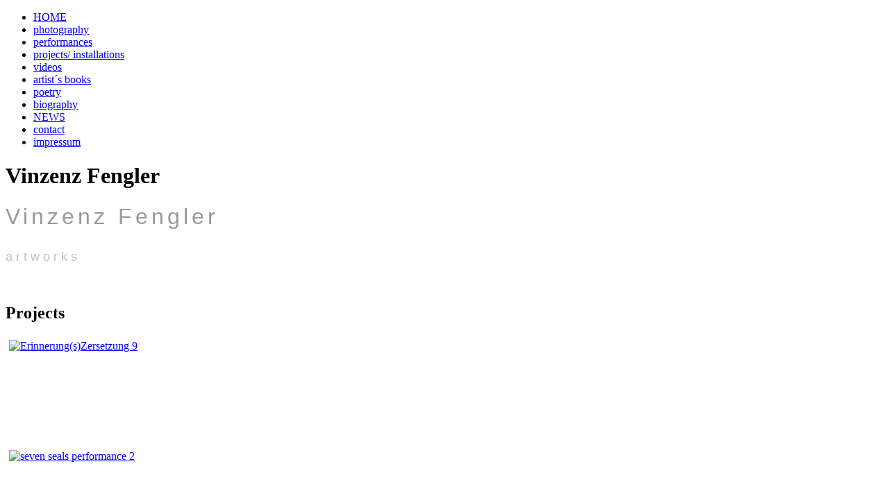

--- FILE ---
content_type: text/html; charset=utf-8
request_url: http://www.vinzenz-fengler.de/projects-instalation
body_size: 21561
content:

<!DOCTYPE html PUBLIC "-//W3C//DTD XHTML 1.0 Transitional//EN" "http://www.w3.org/TR/xhtml1/DTD/xhtml1-transitional.dtd">
<html xmlns="http://www.w3.org/1999/xhtml" xml:lang="en-gb" lang="en-gb" dir="ltr" >
  <head>
  
      <base href="http://www.vinzenz-fengler.de/projects-instalation" />
  <meta http-equiv="content-type" content="text/html; charset=utf-8" />
  <title>projects/    installations</title>
  <link href="/projects-instalation?format=feed&amp;type=rss" rel="alternate" type="application/rss+xml" title="RSS 2.0" />
  <link href="/projects-instalation?format=feed&amp;type=atom" rel="alternate" type="application/atom+xml" title="Atom 1.0" />
  <link href="/templates/webdeinnetz/favicon.ico" rel="shortcut icon" type="image/vnd.microsoft.icon" />
  <link rel="stylesheet" href="/libraries/cck/rendering/assets/css/cck.css" type="text/css" />
  <link rel="stylesheet" href="/libraries/cck/rendering/assets/css/intro.css" type="text/css" />
  <style type="text/css">
#cck122_m100.cck-m100 {margin: 0 400px 0 0 !important;}
#cck122 .cck-line-right {width: 400px; margin-left: -400px;}/* Variation: seb_css3 */
div.seb_css3 { background-color:none; border:0px solid #dedede; position:relative; padding:5px; -moz-border-radius:5px; -webkit-border-radius:5px; border-radius:5px; overflow:hidden; }
#cck120_m100.cck-m100 {margin: 0 400px 0 0 !important;}
#cck120 .cck-line-right {width: 400px; margin-left: -400px;}#cck25_m100.cck-m100 {margin: 0 400px 0 0 !important;}
#cck25 .cck-line-right {width: 400px; margin-left: -400px;}#cck30_m100.cck-m100 {margin: 0 400px 0 0 !important;}
#cck30 .cck-line-right {width: 400px; margin-left: -400px;}#cck89_m100.cck-m100 {margin: 0 400px 0 0 !important;}
#cck89 .cck-line-right {width: 400px; margin-left: -400px;}#cck44_m100.cck-m100 {margin: 0 400px 0 0 !important;}
#cck44 .cck-line-right {width: 400px; margin-left: -400px;}
  </style>
  <script src="/media/system/js/mootools-core.js" type="text/javascript"></script>
  <script src="/media/system/js/core.js" type="text/javascript"></script>
  <script src="/media/system/js/caption.js" type="text/javascript"></script>
  <script src="/media/cck/scripts/jquery/js/jquery-1.7.2.min.js" type="text/javascript"></script>
  <script src="/media/cck/scripts/jquery/js/jquery-noconflict.js" type="text/javascript"></script>
  <script src="/media/cck/scripts/jquery/js/jquery-more.js" type="text/javascript"></script>
  <script src="/libraries/cck/rendering/assets/js/rendering.js" type="text/javascript"></script>
  <script src="/media/system/js/mootools-more.js" type="text/javascript"></script>
  <script type="text/javascript">
window.addEvent('load', function() {
				new JCaption('img.caption');
			});window.addEvent('domready', function() {
			$$('.hasTip').each(function(el) {
				var title = el.get('title');
				if (title) {
					var parts = title.split('::', 2);
					el.store('tip:title', parts[0]);
					el.store('tip:text', parts[1]);
				}
			});
			var JTooltips = new Tips($$('.hasTip'), { maxTitleChars: 50, fixed: false});
		});
  </script>

    
    <link rel="stylesheet" href="/templates/webdeinnetz/css/wdnLayout.css" type="text/css" />
  
    <script type="text/javascript" src="https://ajax.googleapis.com/ajax/libs/jquery/1.7.2/jquery.min.js"></script>
    <script type="text/javascript" src="https://ajax.googleapis.com/ajax/libs/jqueryui/1.8.18/jquery-ui.min.js"></script>
    <script type="text/javascript" src="/templates/webdeinnetz/javascript/test.js"></script>  
  <script type="text/javascript">

  var _gaq = _gaq || [];
  _gaq.push(['_setAccount', 'UA-37556678-1']);
  _gaq.push(['_trackPageview']);
  _gaq.push(['_gat._anonymizeIp']);

  (function() {
    var ga = document.createElement('script'); ga.type = 'text/javascript'; ga.async = true;
    ga.src = ('https:' == document.location.protocol ? 'https://ssl' : 'http://www') + '.google-analytics.com/ga.js';
    var s = document.getElementsByTagName('script')[0]; s.parentNode.insertBefore(ga, s);
  })();

</script>
    
    <title>Vinzenz Fengler</title>
    
  </head>
  <body>
    
    <div id="bg">
    <div id="all">
    <div id="wrapTop">
                <div id="topright">
                                    
                  
                   
<ul class="menu">
<li class="item-101"><a href="/" >HOME</a></li><li class="item-104"><a href="/photography" >photography</a></li><li class="item-122"><a href="/performances" >performances</a></li><li class="item-110 current active"><a href="/projects-instalation" >projects/    installations</a></li><li class="item-123"><a href="/videos" >videos</a></li><li class="item-112"><a href="/objects" >artist´s books</a></li><li class="item-105"><a href="/poetry" >poetry</a></li><li class="item-107"><a href="/biography" >biography</a></li><li class="item-108"><a href="/news" >NEWS</a></li><li class="item-102"><a href="/kontakt" >contact</a></li><li class="item-111"><a href="/impressum" >impressum</a></li></ul>

                   
                   
                                
                  </div>  <!-- end topright //-->  
                  
                  <div id="right"> 
                        
                        
                        
                        
                        
                        
                      </div> <!-- end right //--> 
    </div>  <!-- end wrapTop //-->
    
    <div id="wrapMain">
    <div id="header">
          
                  <div id="modH">
          					
                    <h1>Vinzenz Fengler</h1>
          					

<div class="custom"  >
	<p style="font-family: Geneva,Arial,Helvetica,sans-serif; letter-spacing: 7px; text-align: justify;"><span style="font-family: helvetica; color: #999999; word-spacing: normal; letter-spacing: 5px; font-size: xx-large;">Vinzenz Fengler</span></p>
<p style="font-family: Geneva,Arial,Helvetica,sans-serif; letter-spacing: 7px; text-align: justify;" dir="ltr"><span style="color: #c0c0c0;"><span style="letter-spacing: 5px; font-family: helvetica; font-size: large;">artworks</span><span style="letter-spacing: 5px; font-family: verdana,geneva; font-size: xx-large;"><br /></span></span></p>
<p style="font-family: Geneva,Arial,Helvetica,sans-serif; letter-spacing: 7px; text-align: justify;"><em><span style="font-size: medium;"><span style="color: #c0c0c0; font-family: verdana,geneva;"> </span></span></em></p></div>

                   
                    
                    
                  </div> <!-- end modH //-->
                  
                  
            			</div> <!-- end header //-->	 
                                
              
              
           
              
                     
                
                <div id="main"> 
                
                <div id="mainTop_1"> 
                
                
                  
                </div> <!-- end mainTop_1 //-->
                
                <div id="maintop2">
                  
                  
                </div> <!-- end maintop2 //-->   
                
                      <div id="content">
                        <div class="blog">

		<h2>
							<span class="subheading-category">Projects</span>
			</h2>
	







			<div class="items-row cols-1 row-0">
		<div class="item column-1">
		


	


<!-- Begin: SEBLOD 2.x Document { www.seblod.com } -->
<div id="cck122" class="cck-f100 cck-pad-8">
	    	<div class="cck-f200">
		<div class="cck-m50">
			<div id="cck122_m100" class="cck-m100">
    						                                    <div class="cck-line-body">
                                                                                                                                                                            	<div class="cck-plr cck-ptb">
                        	                
<div id="cck122_mainbody" class="seb_css3 vertical cck122-deepest">
		<div id="cck122_introimage" class="cck_contents cck_intro cck_upload_image cck_introimage"><div id="cck122_value_introimage" class="cck_value cck_value_upload_image"><a href="/projects-instalation/108-erinnerung-s-zersetzung"><img src="/images/108/_thumb2/Erinnerung(s)Zersetzung 9.jpg" title="Erinnerung(s)Zersetzung 9" alt="Erinnerung(s)Zersetzung 9" /></a></div></div>    
</div>                            	    </div>
                                                                                                                                            <div class="clr"></div>	
                    </div>
                                        				</div>
		</div>
				        <div class="cck-line-right"><div class="cck-w100 cck-fl cck-ptb"><div class="cck-plr">
<div id="cck122_right-e" class="seb_css3 vertical cck122-deepest">
		<div id="cck122_art_title" class="cck_contents cck_intro cck_text cck_art_title"><div id="cck122_value_art_title" class="cck_value cck_value_text"><h2 class="GalH"><a href="/projects-instalation/108-erinnerung-s-zersetzung">Erinnerung(s)Zersetzung / remembrance decomposition - Installation - 2014</a></h2></div></div>    
</div></div></div><div class="clr"></div></div>        </div>
    		    </div>
<!-- End: SEBLOD 2.x (App Builder & CCK for Joomla!) { www.seblod.com } -->


<div class="item-separator"></div>
	</div>
						<span class="row-separator"></span>
				</div>

						<div class="items-row cols-1 row-1">
		<div class="item column-1">
		


	


<!-- Begin: SEBLOD 2.x Document { www.seblod.com } --><div id="cck120" class="cck-f100 cck-pad-8">
	    	<div class="cck-f200">
		<div class="cck-m50">
			<div id="cck120_m100" class="cck-m100">
    						                                    <div class="cck-line-body">
                                                                                                                                                                            	<div class="cck-plr cck-ptb">
                        	                
<div id="cck120_mainbody" class="seb_css3 vertical cck120-deepest">
		<div id="cck120_introimage" class="cck_contents cck_intro cck_upload_image cck_introimage"><div id="cck120_value_introimage" class="cck_value cck_value_upload_image"><a href="/projects-instalation/106-sieben-siegel-seven-seals-interactive-performance-art-theater-2013"><img src="/images/106/_thumb2/seven seals performance 2.jpg" title="seven seals performance 2" alt="seven seals performance 2" /></a></div></div>    
</div>                            	    </div>
                                                                                                                                            <div class="clr"></div>	
                    </div>
                                        				</div>
		</div>
				        <div class="cck-line-right"><div class="cck-w100 cck-fl cck-ptb"><div class="cck-plr">
<div id="cck120_right-e" class="seb_css3 vertical cck120-deepest">
		<div id="cck120_art_title" class="cck_contents cck_intro cck_text cck_art_title"><div id="cck120_value_art_title" class="cck_value cck_value_text"><h2 class="GalH"><a href="/projects-instalation/106-sieben-siegel-seven-seals-interactive-performance-art-theater-2013">Sieben Siegel / Seven Seals - Interactive Performance Art Theater - 2013</a></h2></div></div>    
</div></div></div><div class="clr"></div></div>        </div>
    		    </div>
<!-- End: SEBLOD 2.x (App Builder & CCK for Joomla!) { www.seblod.com } -->


<div class="item-separator"></div>
	</div>
						<span class="row-separator"></span>
				</div>

						<div class="items-row cols-1 row-2">
		<div class="item column-1">
		


	


<!-- Begin: SEBLOD 2.x Document { www.seblod.com } --><div id="cck25" class="cck-f100 cck-pad-8">
	    	<div class="cck-f200">
		<div class="cck-m50">
			<div id="cck25_m100" class="cck-m100">
    						                                    <div class="cck-line-body">
                                                                                                                                                                            	<div class="cck-plr cck-ptb">
                        	                
<div id="cck25_mainbody" class="seb_css3 vertical cck25-deepest">
		<div id="cck25_introimage" class="cck_contents cck_intro cck_upload_image cck_introimage"><div id="cck25_value_introimage" class="cck_value cck_value_upload_image"><a href="/projects-instalation/20-0-5-mg-schoenheit-0-5-mg-beauty-aesthetic-intervention-and-photography-2011"><img src="/images/20/_thumb2/Photo_25.jpg" title="Photo_25" alt="Photo_25" /></a></div></div>    
</div>                            	    </div>
                                                                                                                                            <div class="clr"></div>	
                    </div>
                                        				</div>
		</div>
				        <div class="cck-line-right"><div class="cck-w100 cck-fl cck-ptb"><div class="cck-plr">
<div id="cck25_right-e" class="seb_css3 vertical cck25-deepest">
		<div id="cck25_art_title" class="cck_contents cck_intro cck_text cck_art_title"><div id="cck25_value_art_title" class="cck_value cck_value_text"><h2 class="GalH"><a href="/projects-instalation/20-0-5-mg-schoenheit-0-5-mg-beauty-aesthetic-intervention-and-photography-2011">0,5 mg Schönheit / 0,5 mg beauty - [aesthetic] intervention and photography - 2011</a></h2></div></div>    
</div></div></div><div class="clr"></div></div>        </div>
    		    </div>
<!-- End: SEBLOD 2.x (App Builder & CCK for Joomla!) { www.seblod.com } -->


<div class="item-separator"></div>
	</div>
						<span class="row-separator"></span>
				</div>

						<div class="items-row cols-1 row-3">
		<div class="item column-1">
		


	


<!-- Begin: SEBLOD 2.x Document { www.seblod.com } --><div id="cck30" class="cck-f100 cck-pad-8">
	    	<div class="cck-f200">
		<div class="cck-m50">
			<div id="cck30_m100" class="cck-m100">
    						                                    <div class="cck-line-body">
                                                                                                                                                                            	<div class="cck-plr cck-ptb">
                        	                
<div id="cck30_mainbody" class="seb_css3 vertical cck30-deepest">
		<div id="cck30_introimage" class="cck_contents cck_intro cck_upload_image cck_introimage"><div id="cck30_value_introimage" class="cck_value cck_value_upload_image"><a href="/projects-instalation/25-in-mir-inside-me-installation-and-photography-2011"><img src="/images/25/_thumb2/In mir - photo 7.jpg" title="In mir - photo 7" alt="In mir - photo 7" /></a></div></div>    
</div>                            	    </div>
                                                                                                                                            <div class="clr"></div>	
                    </div>
                                        				</div>
		</div>
				        <div class="cck-line-right"><div class="cck-w100 cck-fl cck-ptb"><div class="cck-plr">
<div id="cck30_right-e" class="seb_css3 vertical cck30-deepest">
		<div id="cck30_art_title" class="cck_contents cck_intro cck_text cck_art_title"><div id="cck30_value_art_title" class="cck_value cck_value_text"><h2 class="GalH"><a href="/projects-instalation/25-in-mir-inside-me-installation-and-photography-2011">In mir / Inside me - installation and photography - 2011</a></h2></div></div>    
</div></div></div><div class="clr"></div></div>        </div>
    		    </div>
<!-- End: SEBLOD 2.x (App Builder & CCK for Joomla!) { www.seblod.com } -->


<div class="item-separator"></div>
	</div>
						<span class="row-separator"></span>
				</div>

						<div class="items-row cols-1 row-4">
		<div class="item column-1">
		


	


<!-- Begin: SEBLOD 2.x Document { www.seblod.com } --><div id="cck89" class="cck-f100 cck-pad-8">
	    	<div class="cck-f200">
		<div class="cck-m50">
			<div id="cck89_m100" class="cck-m100">
    						                                    <div class="cck-line-body">
                                                                                                                                                                            	<div class="cck-plr cck-ptb">
                        	                
<div id="cck89_mainbody" class="seb_css3 vertical cck89-deepest">
		<div id="cck89_introimage" class="cck_contents cck_intro cck_upload_image cck_introimage"><div id="cck89_value_introimage" class="cck_value cck_value_upload_image"><a href="/projects-instalation/80-verwirklichte-realitaet-realized-reality-installation-2010"><img src="/images/80/_thumb2/Verwirklichte Realität Photo 4.jpg" title="Verwirklichte Realität Photo 4" alt="Verwirklichte Realität Photo 4" /></a></div></div>    
</div>                            	    </div>
                                                                                                                                            <div class="clr"></div>	
                    </div>
                                        				</div>
		</div>
				        <div class="cck-line-right"><div class="cck-w100 cck-fl cck-ptb"><div class="cck-plr">
<div id="cck89_right-e" class="seb_css3 vertical cck89-deepest">
		<div id="cck89_art_title" class="cck_contents cck_intro cck_text cck_art_title"><div id="cck89_value_art_title" class="cck_value cck_value_text"><h2 class="GalH"><a href="/projects-instalation/80-verwirklichte-realitaet-realized-reality-installation-2010">Verwirklichte Realität / Realized Reality - Installation - 2009</a></h2></div></div>    
</div></div></div><div class="clr"></div></div>        </div>
    		    </div>
<!-- End: SEBLOD 2.x (App Builder & CCK for Joomla!) { www.seblod.com } -->


<div class="item-separator"></div>
	</div>
						<span class="row-separator"></span>
				</div>

						<div class="items-row cols-1 row-5">
		<div class="item column-1">
		


	


<!-- Begin: SEBLOD 2.x Document { www.seblod.com } --><div id="cck44" class="cck-f100 cck-pad-8">
	    	<div class="cck-f200">
		<div class="cck-m50">
			<div id="cck44_m100" class="cck-m100">
    						                                    <div class="cck-line-body">
                                                                                                                                                                            	<div class="cck-plr cck-ptb">
                        	                
<div id="cck44_mainbody" class="seb_css3 vertical cck44-deepest">
		<div id="cck44_introimage" class="cck_contents cck_intro cck_upload_image cck_introimage"><div id="cck44_value_introimage" class="cck_value cck_value_upload_image"><a href="/projects-instalation/37-krise-crisis-installation-2009"><img src="/images/37/_thumb2/Krise - Photo 1.jpg" title="Krise - Photo 1" alt="Krise - Photo 1" /></a></div></div>    
</div>                            	    </div>
                                                                                                                                            <div class="clr"></div>	
                    </div>
                                        				</div>
		</div>
				        <div class="cck-line-right"><div class="cck-w100 cck-fl cck-ptb"><div class="cck-plr">
<div id="cck44_right-e" class="seb_css3 vertical cck44-deepest">
		<div id="cck44_art_title" class="cck_contents cck_intro cck_text cck_art_title"><div id="cck44_value_art_title" class="cck_value cck_value_text"><h2 class="GalH"><a href="/projects-instalation/37-krise-crisis-installation-2009">Krise / Crisis - Installation - 2009</a></h2></div></div>    
</div></div></div><div class="clr"></div></div>        </div>
    		    </div>
<!-- End: SEBLOD 2.x (App Builder & CCK for Joomla!) { www.seblod.com } -->


<div class="item-separator"></div>
	</div>
						<span class="row-separator"></span>
				</div>

				




	

</div>

                        
                      </div> <!-- end content //-->
                      
                      
                      
                      
                                               
              
              </div> <!--  end main //-->
              </div> <!--  end wrapMain //-->
              
              <div id="footer" >
                
                
                

<div class="customcopy"  >
	<p><a href="http://www.vinzenz-fengler.de/impressum"><span style="font-size: 12px;">© </span>Vinzenz Fengler</a></p>
<hr />
<p>contact: 
 <script type='text/javascript'>
 <!--
 var prefix = '&#109;a' + 'i&#108;' + '&#116;o';
 var path = 'hr' + 'ef' + '=';
 var addy55870 = 'v&#105;nz&#101;nz.f&#101;ngl&#101;r' + '&#64;';
 addy55870 = addy55870 + 'gmx' + '&#46;' + 'd&#101;';
 document.write('<a ' + path + '\'' + prefix + ':' + addy55870 + '\'>');
 document.write(addy55870);
 document.write('<\/a>');
 //-->\n </script><script type='text/javascript'>
 <!--
 document.write('<span style=\'display: none;\'>');
 //-->
 </script>This email address is being protected from spambots. You need JavaScript enabled to view it.
 <script type='text/javascript'>
 <!--
 document.write('</');
 document.write('span>');
 //-->
 </script> - www.facebook.com/vinzenz.fengler</p></div>

                
                
              
              </div> <!-- end footer //-->
       
        </div> <!-- end all //-->
    </div>  <!-- end bg    //-->
   
  </body>
</html>



 